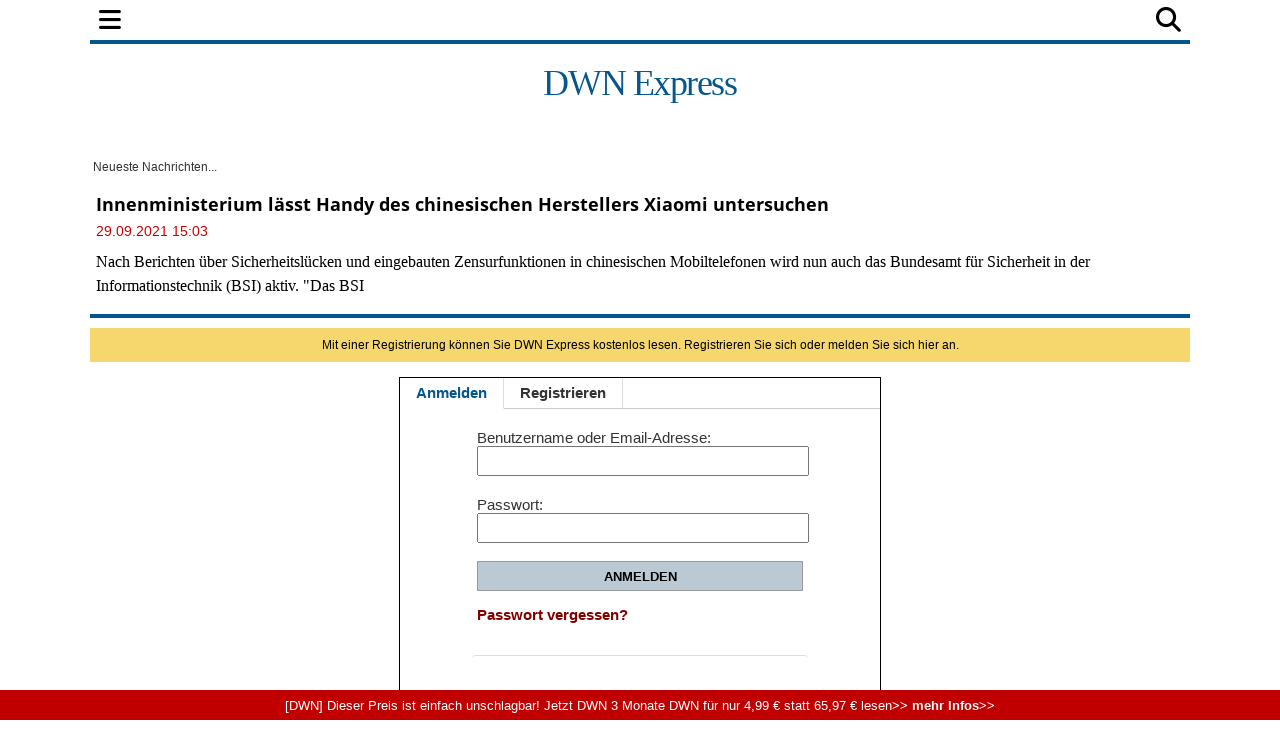

--- FILE ---
content_type: text/html; charset=UTF-8
request_url: https://express.deutsche-wirtschafts-nachrichten.de/master.php?callback=callback&op=finlivex&tag=&time=2026-01-17+03%3A23%3A12&limit=10&_=1768616595135
body_size: 141
content:
callback({"time_ms":1768616596138,"ids":false,"built_on":"2026-01-17 03:23:16","build_time":0.002006053924560547,"limit":"10","generated":"2026-01-17 03:23:16"});